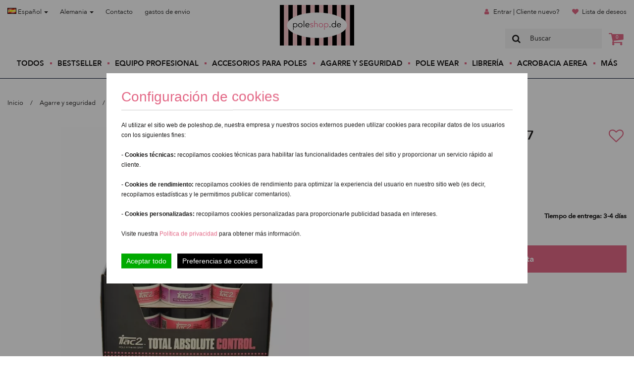

--- FILE ---
content_type: text/html; charset=UTF-8
request_url: https://poleshop.de/es/iTac2-45g-Paquete-de-27--262.html
body_size: 15059
content:
<!DOCTYPE html>
<html dir="ltr" xml:lang="es" lang="es">
<head>
<meta http-equiv="X-UA-Compatible" content="IE=edge">
<meta name="viewport" content="width=device-width, initial-scale=1">
<meta http-equiv="Content-Type" content="text/html; charset=UTF-8" />
<meta http-equiv="Content-Style-Type" content="text/css" />
<title>iTac2 45g - 27 pack - PoleShop.De - Offizieller H&auml;ndler...</title>

<meta http-equiv="content-language" content="es" /> 
<meta http-equiv="cache-control" content="no-cache" /> 

<meta name="keywords" content="Poledance, Grip, iTac2, itac" /> 
<meta name="description" content="iTac2 45g - 27 pack" /> 

<meta name="robots" content="index,follow" />
<meta name="language" content="es" />
<meta name="author" content="Franz Wegener &amp; YiLing Wong" />
<meta name="publisher" content="Wong &amp; Wegener" />
<meta name="company" content="Wong &amp; Wegener" />
<meta name="page-topic" content="Offizieller H&auml;ndler professioneller Marken f&uuml;r Poledance &amp; Aerial-Fitnessger&auml;te" />
<meta name="reply-to" content="info@poleshop.de" />
<meta name="distribution" content="global" />
<meta name="revisit-after" content="5" />
<link rel="canonical" href="https://poleshop.de/es/Agarre-y-seguridad/iTac2-45g-Paquete-de-27--262.html"/>
<link rel="shortcut icon" href="/templates/poleshop/favicon.ico" type="image/x-icon" />
<link rel="apple-touch-icon" href="/templates/poleshop/apple-touch-icon.png" />
<!--
	This OnlineStore is brought to you by XT-Commerce, Community made shopping
	XTC is a free open source e-Commerce System
	created by Mario Zanier & Guido Winger and licensed under GNU/GPL.
	Information and contribution at http://www.xt-commerce.com
-->
<meta name="generator" content="(c) by xtcModified -----|---" />
<base href="https://poleshop.de/" />
<link rel="stylesheet" href="/templates/poleshop/css/main.css" type="text/css" /><!-- Global Site Tag (gtag.js) - Google Analytics -->
<script>

  </script><script type="text/javascript"><!--

//--></script>
<script src="templates/poleshop/javascript/main.js" type="text/javascript"></script>
<!-- Facebook Pixel Code -->
<script>
function facebookPixels() {
    !function (f, b, e, v, n, t, s) {
        if (f.fbq) return;
        n = f.fbq = function () {
            n.callMethod ?
                n.callMethod.apply(n, arguments) : n.queue.push(arguments)
        };
        if (!f._fbq) f._fbq = n;
        n.push = n;
        n.loaded = !0;
        n.version = '2.0';
        n.queue = [];
        t = b.createElement(e);
        t.async = !0;
        t.src = v;
        s = b.getElementsByTagName(e)[0];
        s.parentNode.insertBefore(t, s)
    }(window,
        document, 'script', 'https://connect.facebook.net/en_US/fbevents.js');
    fbq('init', '1846670885598689'); // Insert your pixel ID here.
    fbq('track', 'PageView');
    ecommEventTracking('track', 'ViewContent', {content_type: 'product', content_ids: ['IT2-27'], content_name: 'iTac2 45g - Paquete de 27', value: 399.6,currency: 'EUR'});
}
function googleEventTracking(eventName, payload) {
    window.dataLayer = window.dataLayer || [];
    window.dataLayer.push({
        'event': eventName,
        'ecommerce': payload
    });
}
function ecommEventTracking(action, eventName, payload) {
    fbq(action, eventName, payload);
    // Push to Google
    if (!(['AddToCart', 'ViewContent'].includes(eventName))) return;

    googleEventName = (eventName == 'AddToCart')? 'add_to_cart' : 'view_item';
    googleEventTracking(googleEventName, {
        currency: payload.currency,
        value: payload.value,
        items: [
            {
                item_id: payload.content_ids[0],
                item_name: payload.content_name ?? '',
                price: payload.value,
                quantity: 1
            }
        ]
    });
}
</script>
<noscript><img height="1" width="1" style="display:none"
src="https://www.facebook.com/tr?id=1846670885598689&ev=PageView&noscript=1"
    /></noscript>
<!-- DO NOT MODIFY -->
<!-- End Facebook Pixel Code -->
<!-- Start of HubSpot Embed Code -->
<!-- <script type="text/javascript" id="hs-script-loader" async defer src="//js.hs-scripts.com/9456341.js"></script>-->
<script>
    function chatWidget() {
        var script = document.createElement('script');
        script.async = true;
        script.defer = true;
        script.setAttribute("type","text/javascript");
        script.setAttribute("id","hs-script-loader");
        script.src = '//js.hs-scripts.com/9456341.js';
        document.head.appendChild(script);
    }
</script>
<!-- End of HubSpot Embed Code --><script>
    $(document).ready(function () {
        var PopupRunner = new ProductPopups('api/latest_orders.php');
        PopupRunner.run();
    });
</script>
    <link rel="preload" href="/templates/poleshop/fonts/AvenirNext-DemiBold-03.ttf" as="font" type="font/ttf" crossorigin="anonymous">
    <link rel="preload" href="/templates/poleshop/fonts/AvenirNext-Medium-06.ttf" as="font" type="font/ttf" crossorigin="anonymous">
    <link rel="preload" href="/templates/poleshop/fonts/AvenirNext-Regular-08.ttf" as="font" type="font/ttf" crossorigin="anonymous">
</head>
<body>
<header class="">
    <nav id="header-nav">
        <div class="nav-wrapper container">
            <div class="row hidden-xs hidden-sm">
                <div class="col-sm-5">
                    <ul class="menu top left">
                        <li class="menu-item">
                            
<div class="dropdown">
<a href="#" type="button" data-toggle="dropdown">
                        <img src="lang/espanol/icon.gif" alt="Español" width="18" height="12" /> Español
                        <span class="caret"></span>
                    </a>
<ul class="dropdown-menu" role="menu">
    <li role="presentation">
                        <a href="https://poleshop.de/de/Agarre-y-seguridad/iTac2-45g-Paquete-de-27--262.html">
                            <img src="lang/german/icon.gif" alt="Deutsch" width="18" height="12" /> Deutsch</a>
                    </li><li role="presentation">
                        <a href="https://poleshop.de/en/Agarre-y-seguridad/iTac2-45g-Paquete-de-27--262.html">
                            <img src="lang/english/icon.gif" alt="English" width="18" height="12" /> English</a>
                    </li><li role="presentation">
                        <a href="https://poleshop.de/it/Agarre-y-seguridad/iTac2-45g-Paquete-de-27--262.html">
                            <img src="lang/italian/icon.gif" alt="Italiano" width="18" height="12" /> Italiano</a>
                    </li>
</ul>
</div>
                        </li>
                        <li class="menu-item">
                            
<style>
.country_li {
    padding: 0px !important;
    width: 100%;
    font-family: "Avenir Next Regular",sans-serif;
    font-size: 1.3rem;
    line-height: 1.8rem;
    color: #1a1919;
}
.country_li:hover {
    background-color: #f5f5f5;
}
.country_li button:hover {
    color: #e36886 !important;
}
.country_menu {
    height: auto;
    max-height: 200px;
    overflow-x: hidden;
}
</style>
<div class="dropdown">
<a href="#" type="button" data-toggle="dropdown">
                        Alemania
                        <span class="caret"></span>
                    </a>
<ul class="dropdown-menu country_menu" role="menu">
    <li role="presentation" class="country_li">
                        <form method="post" action="//poleshop.de/iTac2-45g-Paquete-de-27--262.html" class="inline">
  <input type="hidden" name="country_id" value="6">
  <button type="submit" name="country_id" value="6" style="text-decoration: none;color:#1a1919;font-size: 1.3rem;" class="btn btn-link">Non-EU</button>
</form></li><li role="presentation" class="country_li">
                        <form method="post" action="//poleshop.de/iTac2-45g-Paquete-de-27--262.html" class="inline">
  <input type="hidden" name="country_id" value="14">
  <button type="submit" name="country_id" value="14" style="text-decoration: none;color:#1a1919;font-size: 1.3rem;" class="btn btn-link">Austria</button>
</form></li><li role="presentation" class="country_li">
                        <form method="post" action="//poleshop.de/iTac2-45g-Paquete-de-27--262.html" class="inline">
  <input type="hidden" name="country_id" value="21">
  <button type="submit" name="country_id" value="21" style="text-decoration: none;color:#1a1919;font-size: 1.3rem;" class="btn btn-link">Bélgica</button>
</form></li><li role="presentation" class="country_li">
                        <form method="post" action="//poleshop.de/iTac2-45g-Paquete-de-27--262.html" class="inline">
  <input type="hidden" name="country_id" value="33">
  <button type="submit" name="country_id" value="33" style="text-decoration: none;color:#1a1919;font-size: 1.3rem;" class="btn btn-link">Bulgaria</button>
</form></li><li role="presentation" class="country_li">
                        <form method="post" action="//poleshop.de/iTac2-45g-Paquete-de-27--262.html" class="inline">
  <input type="hidden" name="country_id" value="55">
  <button type="submit" name="country_id" value="55" style="text-decoration: none;color:#1a1919;font-size: 1.3rem;" class="btn btn-link">Chipre</button>
</form></li><li role="presentation" class="country_li">
                        <form method="post" action="//poleshop.de/iTac2-45g-Paquete-de-27--262.html" class="inline">
  <input type="hidden" name="country_id" value="53">
  <button type="submit" name="country_id" value="53" style="text-decoration: none;color:#1a1919;font-size: 1.3rem;" class="btn btn-link">Croacia</button>
</form></li><li role="presentation" class="country_li">
                        <form method="post" action="//poleshop.de/iTac2-45g-Paquete-de-27--262.html" class="inline">
  <input type="hidden" name="country_id" value="57">
  <button type="submit" name="country_id" value="57" style="text-decoration: none;color:#1a1919;font-size: 1.3rem;" class="btn btn-link">Dinamarca</button>
</form></li><li role="presentation" class="country_li">
                        <form method="post" action="//poleshop.de/iTac2-45g-Paquete-de-27--262.html" class="inline">
  <input type="hidden" name="country_id" value="189">
  <button type="submit" name="country_id" value="189" style="text-decoration: none;color:#1a1919;font-size: 1.3rem;" class="btn btn-link">Eslovaquia (República Eslovaca)</button>
</form></li><li role="presentation" class="country_li">
                        <form method="post" action="//poleshop.de/iTac2-45g-Paquete-de-27--262.html" class="inline">
  <input type="hidden" name="country_id" value="190">
  <button type="submit" name="country_id" value="190" style="text-decoration: none;color:#1a1919;font-size: 1.3rem;" class="btn btn-link">Eslovenia</button>
</form></li><li role="presentation" class="country_li">
                        <form method="post" action="//poleshop.de/iTac2-45g-Paquete-de-27--262.html" class="inline">
  <input type="hidden" name="country_id" value="195">
  <button type="submit" name="country_id" value="195" style="text-decoration: none;color:#1a1919;font-size: 1.3rem;" class="btn btn-link">España</button>
</form></li><li role="presentation" class="country_li">
                        <form method="post" action="//poleshop.de/iTac2-45g-Paquete-de-27--262.html" class="inline">
  <input type="hidden" name="country_id" value="67">
  <button type="submit" name="country_id" value="67" style="text-decoration: none;color:#1a1919;font-size: 1.3rem;" class="btn btn-link">Estonia</button>
</form></li><li role="presentation" class="country_li">
                        <form method="post" action="//poleshop.de/iTac2-45g-Paquete-de-27--262.html" class="inline">
  <input type="hidden" name="country_id" value="72">
  <button type="submit" name="country_id" value="72" style="text-decoration: none;color:#1a1919;font-size: 1.3rem;" class="btn btn-link">Finlandia</button>
</form></li><li role="presentation" class="country_li">
                        <form method="post" action="//poleshop.de/iTac2-45g-Paquete-de-27--262.html" class="inline">
  <input type="hidden" name="country_id" value="73">
  <button type="submit" name="country_id" value="73" style="text-decoration: none;color:#1a1919;font-size: 1.3rem;" class="btn btn-link">Francia</button>
</form></li><li role="presentation" class="country_li">
                        <form method="post" action="//poleshop.de/iTac2-45g-Paquete-de-27--262.html" class="inline">
  <input type="hidden" name="country_id" value="84">
  <button type="submit" name="country_id" value="84" style="text-decoration: none;color:#1a1919;font-size: 1.3rem;" class="btn btn-link">Grecia</button>
</form></li><li role="presentation" class="country_li">
                        <form method="post" action="//poleshop.de/iTac2-45g-Paquete-de-27--262.html" class="inline">
  <input type="hidden" name="country_id" value="97">
  <button type="submit" name="country_id" value="97" style="text-decoration: none;color:#1a1919;font-size: 1.3rem;" class="btn btn-link">Hungría</button>
</form></li><li role="presentation" class="country_li">
                        <form method="post" action="//poleshop.de/iTac2-45g-Paquete-de-27--262.html" class="inline">
  <input type="hidden" name="country_id" value="103">
  <button type="submit" name="country_id" value="103" style="text-decoration: none;color:#1a1919;font-size: 1.3rem;" class="btn btn-link">Irlanda</button>
</form></li><li role="presentation" class="country_li">
                        <form method="post" action="//poleshop.de/iTac2-45g-Paquete-de-27--262.html" class="inline">
  <input type="hidden" name="country_id" value="105">
  <button type="submit" name="country_id" value="105" style="text-decoration: none;color:#1a1919;font-size: 1.3rem;" class="btn btn-link">Italia</button>
</form></li><li role="presentation" class="country_li">
                        <form method="post" action="//poleshop.de/iTac2-45g-Paquete-de-27--262.html" class="inline">
  <input type="hidden" name="country_id" value="117">
  <button type="submit" name="country_id" value="117" style="text-decoration: none;color:#1a1919;font-size: 1.3rem;" class="btn btn-link">Letonia</button>
</form></li><li role="presentation" class="country_li">
                        <form method="post" action="//poleshop.de/iTac2-45g-Paquete-de-27--262.html" class="inline">
  <input type="hidden" name="country_id" value="123">
  <button type="submit" name="country_id" value="123" style="text-decoration: none;color:#1a1919;font-size: 1.3rem;" class="btn btn-link">Lituania</button>
</form></li><li role="presentation" class="country_li">
                        <form method="post" action="//poleshop.de/iTac2-45g-Paquete-de-27--262.html" class="inline">
  <input type="hidden" name="country_id" value="124">
  <button type="submit" name="country_id" value="124" style="text-decoration: none;color:#1a1919;font-size: 1.3rem;" class="btn btn-link">Luxemburgo</button>
</form></li><li role="presentation" class="country_li">
                        <form method="post" action="//poleshop.de/iTac2-45g-Paquete-de-27--262.html" class="inline">
  <input type="hidden" name="country_id" value="132">
  <button type="submit" name="country_id" value="132" style="text-decoration: none;color:#1a1919;font-size: 1.3rem;" class="btn btn-link">Malta</button>
</form></li><li role="presentation" class="country_li">
                        <form method="post" action="//poleshop.de/iTac2-45g-Paquete-de-27--262.html" class="inline">
  <input type="hidden" name="country_id" value="150">
  <button type="submit" name="country_id" value="150" style="text-decoration: none;color:#1a1919;font-size: 1.3rem;" class="btn btn-link">Países Bajos</button>
</form></li><li role="presentation" class="country_li">
                        <form method="post" action="//poleshop.de/iTac2-45g-Paquete-de-27--262.html" class="inline">
  <input type="hidden" name="country_id" value="170">
  <button type="submit" name="country_id" value="170" style="text-decoration: none;color:#1a1919;font-size: 1.3rem;" class="btn btn-link">Polonia</button>
</form></li><li role="presentation" class="country_li">
                        <form method="post" action="//poleshop.de/iTac2-45g-Paquete-de-27--262.html" class="inline">
  <input type="hidden" name="country_id" value="171">
  <button type="submit" name="country_id" value="171" style="text-decoration: none;color:#1a1919;font-size: 1.3rem;" class="btn btn-link">Portugal</button>
</form></li><li role="presentation" class="country_li">
                        <form method="post" action="//poleshop.de/iTac2-45g-Paquete-de-27--262.html" class="inline">
  <input type="hidden" name="country_id" value="56">
  <button type="submit" name="country_id" value="56" style="text-decoration: none;color:#1a1919;font-size: 1.3rem;" class="btn btn-link">Republica checa</button>
</form></li><li role="presentation" class="country_li">
                        <form method="post" action="//poleshop.de/iTac2-45g-Paquete-de-27--262.html" class="inline">
  <input type="hidden" name="country_id" value="175">
  <button type="submit" name="country_id" value="175" style="text-decoration: none;color:#1a1919;font-size: 1.3rem;" class="btn btn-link">Rumania</button>
</form></li><li role="presentation" class="country_li">
                        <form method="post" action="//poleshop.de/iTac2-45g-Paquete-de-27--262.html" class="inline">
  <input type="hidden" name="country_id" value="203">
  <button type="submit" name="country_id" value="203" style="text-decoration: none;color:#1a1919;font-size: 1.3rem;" class="btn btn-link">Suecia</button>
</form></li>
</ul>
</div>
                        </li>
                        <li class="menu-item"><a href="https://poleshop.de/es/Contacto-_-7.html">Contacto</a></li>
                        <li class="menu-item">
                            <a rel="nofollow" target="_blank" href="https://poleshop.de/es/popup_content.php?coID=1&amp;KeepThis=true&amp;TB_iframe=true&amp;height=400&amp;width=600&amp;posy=10" title="Information" class="thickbox">gastos de envio</a>                        </li>
                    </ul>
                </div>
                <div class="col-sm-2">
                    <a class="header-brand" style="background-image: url(https://poleshop.de/templates/poleshop/images/logo-ps-de.svg);" href="https://poleshop.de/es/">
                        Poleshop.de
                    </a>
                </div>
                <div class="col-sm-5">
                    <ul class="menu top right">
                                                                        <li class="menu-item">
                            <span class="icon-user"></span>
                            <a href="https://poleshop.de/es/login.php">Entrar | Cliente nuevo?</a>
                        </li>
                                                                        <li class="menu-item">
                            <span class="icon-heart"></span>
                            <a href="https://poleshop.de/es/wishlist.php">Lista de deseos</a>
                        </li>
                    </ul>
                    <div id="header-search">
                        
<form id="quick_find" method="get" action="https://poleshop.de/filter.php">
<span class="mainsearchbox"><span class="icon-search"></span><input type="text" name="keywords" value="Buscar" style="width:160px;" maxlength="30" onfocus="if(this.value==this.defaultValue) this.value='';" onblur="if(this.value=='') this.value=this.defaultValue;" /></span>
</form>
                        <div class="header-basket">
                            <a href="https://poleshop.de/es/shopping_cart.php"><span class="icon-basket"><span class="cart-amount">0</span></span></a>
                        </div>
                    </div>
                </div>
            </div>
            <div class="row visible-xs visible-sm" id="header-mobile">
                <div class="col-xs-12">
                    <a class="header-brand-mobile" style="background-image: url(https://poleshop.de/templates/poleshop/images/logo-ps-de.svg);" href="https://poleshop.de/es/">
                        Poleshop.de
                    </a>
                    <ul class="menu top">
                        <li class="menu-item">
                            
<div class="dropdown">
<a href="#" type="button" data-toggle="dropdown">
                        <img src="lang/espanol/icon.gif" alt="Español" width="18" height="12" /> Español
                        <span class="caret"></span>
                    </a>
<ul class="dropdown-menu" role="menu">
    <li role="presentation">
                        <a href="https://poleshop.de/de/Agarre-y-seguridad/iTac2-45g-Paquete-de-27--262.html">
                            <img src="lang/german/icon.gif" alt="Deutsch" width="18" height="12" /> Deutsch</a>
                    </li><li role="presentation">
                        <a href="https://poleshop.de/en/Agarre-y-seguridad/iTac2-45g-Paquete-de-27--262.html">
                            <img src="lang/english/icon.gif" alt="English" width="18" height="12" /> English</a>
                    </li><li role="presentation">
                        <a href="https://poleshop.de/it/Agarre-y-seguridad/iTac2-45g-Paquete-de-27--262.html">
                            <img src="lang/italian/icon.gif" alt="Italiano" width="18" height="12" /> Italiano</a>
                    </li>
</ul>
</div>
                        </li>
                        <li class="menu-item">
                            
<style>
.country_li {
    padding: 0px !important;
    width: 100%;
    font-family: "Avenir Next Regular",sans-serif;
    font-size: 1.3rem;
    line-height: 1.8rem;
    color: #1a1919;
}
.country_li:hover {
    background-color: #f5f5f5;
}
.country_li button:hover {
    color: #e36886 !important;
}
.country_menu {
    height: auto;
    max-height: 200px;
    overflow-x: hidden;
}
</style>
<div class="dropdown">
<a href="#" type="button" data-toggle="dropdown">
                        Alemania
                        <span class="caret"></span>
                    </a>
<ul class="dropdown-menu country_menu" role="menu">
    <li role="presentation" class="country_li">
                        <form method="post" action="//poleshop.de/iTac2-45g-Paquete-de-27--262.html" class="inline">
  <input type="hidden" name="country_id" value="6">
  <button type="submit" name="country_id" value="6" style="text-decoration: none;color:#1a1919;font-size: 1.3rem;" class="btn btn-link">Non-EU</button>
</form></li><li role="presentation" class="country_li">
                        <form method="post" action="//poleshop.de/iTac2-45g-Paquete-de-27--262.html" class="inline">
  <input type="hidden" name="country_id" value="14">
  <button type="submit" name="country_id" value="14" style="text-decoration: none;color:#1a1919;font-size: 1.3rem;" class="btn btn-link">Austria</button>
</form></li><li role="presentation" class="country_li">
                        <form method="post" action="//poleshop.de/iTac2-45g-Paquete-de-27--262.html" class="inline">
  <input type="hidden" name="country_id" value="21">
  <button type="submit" name="country_id" value="21" style="text-decoration: none;color:#1a1919;font-size: 1.3rem;" class="btn btn-link">Bélgica</button>
</form></li><li role="presentation" class="country_li">
                        <form method="post" action="//poleshop.de/iTac2-45g-Paquete-de-27--262.html" class="inline">
  <input type="hidden" name="country_id" value="33">
  <button type="submit" name="country_id" value="33" style="text-decoration: none;color:#1a1919;font-size: 1.3rem;" class="btn btn-link">Bulgaria</button>
</form></li><li role="presentation" class="country_li">
                        <form method="post" action="//poleshop.de/iTac2-45g-Paquete-de-27--262.html" class="inline">
  <input type="hidden" name="country_id" value="55">
  <button type="submit" name="country_id" value="55" style="text-decoration: none;color:#1a1919;font-size: 1.3rem;" class="btn btn-link">Chipre</button>
</form></li><li role="presentation" class="country_li">
                        <form method="post" action="//poleshop.de/iTac2-45g-Paquete-de-27--262.html" class="inline">
  <input type="hidden" name="country_id" value="53">
  <button type="submit" name="country_id" value="53" style="text-decoration: none;color:#1a1919;font-size: 1.3rem;" class="btn btn-link">Croacia</button>
</form></li><li role="presentation" class="country_li">
                        <form method="post" action="//poleshop.de/iTac2-45g-Paquete-de-27--262.html" class="inline">
  <input type="hidden" name="country_id" value="57">
  <button type="submit" name="country_id" value="57" style="text-decoration: none;color:#1a1919;font-size: 1.3rem;" class="btn btn-link">Dinamarca</button>
</form></li><li role="presentation" class="country_li">
                        <form method="post" action="//poleshop.de/iTac2-45g-Paquete-de-27--262.html" class="inline">
  <input type="hidden" name="country_id" value="189">
  <button type="submit" name="country_id" value="189" style="text-decoration: none;color:#1a1919;font-size: 1.3rem;" class="btn btn-link">Eslovaquia (República Eslovaca)</button>
</form></li><li role="presentation" class="country_li">
                        <form method="post" action="//poleshop.de/iTac2-45g-Paquete-de-27--262.html" class="inline">
  <input type="hidden" name="country_id" value="190">
  <button type="submit" name="country_id" value="190" style="text-decoration: none;color:#1a1919;font-size: 1.3rem;" class="btn btn-link">Eslovenia</button>
</form></li><li role="presentation" class="country_li">
                        <form method="post" action="//poleshop.de/iTac2-45g-Paquete-de-27--262.html" class="inline">
  <input type="hidden" name="country_id" value="195">
  <button type="submit" name="country_id" value="195" style="text-decoration: none;color:#1a1919;font-size: 1.3rem;" class="btn btn-link">España</button>
</form></li><li role="presentation" class="country_li">
                        <form method="post" action="//poleshop.de/iTac2-45g-Paquete-de-27--262.html" class="inline">
  <input type="hidden" name="country_id" value="67">
  <button type="submit" name="country_id" value="67" style="text-decoration: none;color:#1a1919;font-size: 1.3rem;" class="btn btn-link">Estonia</button>
</form></li><li role="presentation" class="country_li">
                        <form method="post" action="//poleshop.de/iTac2-45g-Paquete-de-27--262.html" class="inline">
  <input type="hidden" name="country_id" value="72">
  <button type="submit" name="country_id" value="72" style="text-decoration: none;color:#1a1919;font-size: 1.3rem;" class="btn btn-link">Finlandia</button>
</form></li><li role="presentation" class="country_li">
                        <form method="post" action="//poleshop.de/iTac2-45g-Paquete-de-27--262.html" class="inline">
  <input type="hidden" name="country_id" value="73">
  <button type="submit" name="country_id" value="73" style="text-decoration: none;color:#1a1919;font-size: 1.3rem;" class="btn btn-link">Francia</button>
</form></li><li role="presentation" class="country_li">
                        <form method="post" action="//poleshop.de/iTac2-45g-Paquete-de-27--262.html" class="inline">
  <input type="hidden" name="country_id" value="84">
  <button type="submit" name="country_id" value="84" style="text-decoration: none;color:#1a1919;font-size: 1.3rem;" class="btn btn-link">Grecia</button>
</form></li><li role="presentation" class="country_li">
                        <form method="post" action="//poleshop.de/iTac2-45g-Paquete-de-27--262.html" class="inline">
  <input type="hidden" name="country_id" value="97">
  <button type="submit" name="country_id" value="97" style="text-decoration: none;color:#1a1919;font-size: 1.3rem;" class="btn btn-link">Hungría</button>
</form></li><li role="presentation" class="country_li">
                        <form method="post" action="//poleshop.de/iTac2-45g-Paquete-de-27--262.html" class="inline">
  <input type="hidden" name="country_id" value="103">
  <button type="submit" name="country_id" value="103" style="text-decoration: none;color:#1a1919;font-size: 1.3rem;" class="btn btn-link">Irlanda</button>
</form></li><li role="presentation" class="country_li">
                        <form method="post" action="//poleshop.de/iTac2-45g-Paquete-de-27--262.html" class="inline">
  <input type="hidden" name="country_id" value="105">
  <button type="submit" name="country_id" value="105" style="text-decoration: none;color:#1a1919;font-size: 1.3rem;" class="btn btn-link">Italia</button>
</form></li><li role="presentation" class="country_li">
                        <form method="post" action="//poleshop.de/iTac2-45g-Paquete-de-27--262.html" class="inline">
  <input type="hidden" name="country_id" value="117">
  <button type="submit" name="country_id" value="117" style="text-decoration: none;color:#1a1919;font-size: 1.3rem;" class="btn btn-link">Letonia</button>
</form></li><li role="presentation" class="country_li">
                        <form method="post" action="//poleshop.de/iTac2-45g-Paquete-de-27--262.html" class="inline">
  <input type="hidden" name="country_id" value="123">
  <button type="submit" name="country_id" value="123" style="text-decoration: none;color:#1a1919;font-size: 1.3rem;" class="btn btn-link">Lituania</button>
</form></li><li role="presentation" class="country_li">
                        <form method="post" action="//poleshop.de/iTac2-45g-Paquete-de-27--262.html" class="inline">
  <input type="hidden" name="country_id" value="124">
  <button type="submit" name="country_id" value="124" style="text-decoration: none;color:#1a1919;font-size: 1.3rem;" class="btn btn-link">Luxemburgo</button>
</form></li><li role="presentation" class="country_li">
                        <form method="post" action="//poleshop.de/iTac2-45g-Paquete-de-27--262.html" class="inline">
  <input type="hidden" name="country_id" value="132">
  <button type="submit" name="country_id" value="132" style="text-decoration: none;color:#1a1919;font-size: 1.3rem;" class="btn btn-link">Malta</button>
</form></li><li role="presentation" class="country_li">
                        <form method="post" action="//poleshop.de/iTac2-45g-Paquete-de-27--262.html" class="inline">
  <input type="hidden" name="country_id" value="150">
  <button type="submit" name="country_id" value="150" style="text-decoration: none;color:#1a1919;font-size: 1.3rem;" class="btn btn-link">Países Bajos</button>
</form></li><li role="presentation" class="country_li">
                        <form method="post" action="//poleshop.de/iTac2-45g-Paquete-de-27--262.html" class="inline">
  <input type="hidden" name="country_id" value="170">
  <button type="submit" name="country_id" value="170" style="text-decoration: none;color:#1a1919;font-size: 1.3rem;" class="btn btn-link">Polonia</button>
</form></li><li role="presentation" class="country_li">
                        <form method="post" action="//poleshop.de/iTac2-45g-Paquete-de-27--262.html" class="inline">
  <input type="hidden" name="country_id" value="171">
  <button type="submit" name="country_id" value="171" style="text-decoration: none;color:#1a1919;font-size: 1.3rem;" class="btn btn-link">Portugal</button>
</form></li><li role="presentation" class="country_li">
                        <form method="post" action="//poleshop.de/iTac2-45g-Paquete-de-27--262.html" class="inline">
  <input type="hidden" name="country_id" value="56">
  <button type="submit" name="country_id" value="56" style="text-decoration: none;color:#1a1919;font-size: 1.3rem;" class="btn btn-link">Republica checa</button>
</form></li><li role="presentation" class="country_li">
                        <form method="post" action="//poleshop.de/iTac2-45g-Paquete-de-27--262.html" class="inline">
  <input type="hidden" name="country_id" value="175">
  <button type="submit" name="country_id" value="175" style="text-decoration: none;color:#1a1919;font-size: 1.3rem;" class="btn btn-link">Rumania</button>
</form></li><li role="presentation" class="country_li">
                        <form method="post" action="//poleshop.de/iTac2-45g-Paquete-de-27--262.html" class="inline">
  <input type="hidden" name="country_id" value="203">
  <button type="submit" name="country_id" value="203" style="text-decoration: none;color:#1a1919;font-size: 1.3rem;" class="btn btn-link">Suecia</button>
</form></li>
</ul>
</div>
                        </li>

                    </ul>
                </div>
            </div>
            <div class="row">
                <div class="col-xs-12">
                    <div id="main-nav">
                        <div class="menu-spacer"></div>
                        <div class="header-secondary-mobile">
                            <span class="line-secondary"></span>
                            <div class="row">
                                <div class="col-xs-5">
                                    <ul class="menu top left">
                                        <li class="menu-item"><a href="https://poleshop.de/es/Contacto-_-7.html">Contacto</a></li>
                                        <li class="menu-item">
                                            <a rel="nofollow" target="_blank" href="https://poleshop.de/es/popup_content.php?coID=1&amp;KeepThis=true&amp;TB_iframe=true&amp;height=400&amp;width=600&amp;posy=10" title="Information" class="thickbox">gastos de envio</a>                                        </li>
                                    </ul>
                                </div>
                                <div class="col-xs-7">
                                    <ul class="menu top right">
                                                                                                                        <li class="menu-item">
                                            <span class="icon-user"></span>
                                            <a href="https://poleshop.de/es/login.php">Entrar | Cliente nuevo?</a>
                                        </li>
                                                                                                                        <li class="menu-item">
                                            <span class="icon-heart"></span>
                                            <a href="https://poleshop.de/es/wishlist.php">Lista de deseos</a>
                                        </li>
                                    </ul>
                                </div>
                            </div>
                            <span class="line-secondary"></span>
                        </div>
                        <ul class="menu">
                            <li class="menu-item"><a href="https://poleshop.de/es/filter.php">Todos</a></li>
                                                            <li class="menu-item"><a href="https://poleshop.de/es/Bestseller---25.html">Bestseller</a></li>
                                                            <li class="menu-item"><a href="https://poleshop.de/es/Equipo-profesional---1.html">Equipo profesional</a></li>
                                                            <li class="menu-item"><a href="https://poleshop.de/es/Accesorios-para-poles---2.html">Accesorios para poles</a></li>
                                                            <li class="menu-item"><a href="https://poleshop.de//es/page.php?page=CategoryTeaser&amp;cId=24">Agarre y seguridad</a></li>
                                                            <li class="menu-item"><a href="https://poleshop.de//es/page.php?page=CategoryTeaser&amp;cId=3">Pole Wear</a></li>
                                                            <li class="menu-item"><a href="https://poleshop.de/es/Libreria---19.html">Librería</a></li>
                                                            <li class="menu-item"><a href="https://poleshop.de/es/Acrobacia-Aerea---26.html">Acrobacia Aerea</a></li>
                                                        <li class="menu-item menu-item-sub-menu">
                                <a href="#">Más</a>
                                <ul class="sub-menu">
                                    <li class="menu-item"><a href="https://poleshop.de/es/Contacto-_-7.html?product=Contacto">Contacto</a></li><li class="menu-item"><a href="https://poleshop.de/es/Curso-online-de-poledance-_-23.html?product=Curso online de poledance">Curso online de poledance</a></li><li class="menu-item"><a href="https://poleshop.de/es/La-seguridad-durante-el-Pole-Dance-_-21.html?product=La seguridad durante el Pole Dance">La seguridad durante el Pole Dance</a></li><li class="menu-item"><a href="https://poleshop.de/es/Buscador-de-Pole-_-12.html?product=Buscador de Pole">Buscador de Pole</a></li><li class="menu-item"><a href="https://poleshop.de/es/FAQ-Preguntas-mas-frecuentes-_-10.html?product=FAQ - Preguntas más frecuentes">FAQ - Preguntas más frecuentes</a></li><li class="menu-item"><a href="https://poleshop.de/es/Auspicios-Eventos-y-Shows-_-18.html?product=Auspicios, Eventos y Shows">Auspicios, Eventos y Shows</a></li><li class="menu-item"><a href="https://poleshop.de/es/Galeria-Mika-_-20.html?product=Galería Mika">Galería Mika</a></li>
                                </ul>
                            </li>
                        </ul>
                        <div class="button-nav">
                            <span></span>
                            <span></span>
                            <span></span>
                        </div>
                        <div id="header-search-mobile">
                            <div class="header-search-mobile-box">
                                
<form id="quick_find" method="get" action="https://poleshop.de/filter.php">
<span class="mainsearchbox"><span class="icon-search"></span><input type="text" name="keywords" value="Buscar" style="width:160px;" maxlength="30" onfocus="if(this.value==this.defaultValue) this.value='';" onblur="if(this.value=='') this.value=this.defaultValue;" /></span>
</form>
                                <div class="close-header-search-mobile-box">
                                    <span></span>
                                    <span></span>
                                </div>
                            </div>
                            <div class="toggle-header-search-mobile-box">
                                <span class="icon-search"></span>
                            </div>
                            <div class="header-basket">
                                <a href="https://poleshop.de/es/shopping_cart.php"><span class="icon-basket"><span class="cart-amount">0</span></span></a>
                            </div>
                        </div>
                    </div>
                </div>
            </div>
        </div>
    </nav>
</header>

<section class="page-content">
    
    

<div class="container">
	<div class="row">
		<div class="col-xs-12">
			<div class="breadcrumb">
				<ul>
					<li><a href="/">Inicio</a></li>
					<li><a href="https://poleshop.de//es/page.php?page=CategoryTeaser&amp;cId=24">Agarre y seguridad</a></li>
					<li><span>iTac2 45g - Paquete de 27</span></li>
				</ul>
			</div>
		</div>
	</div>
</div>
<div class="container single-product">
	<div class="row" data-productid="262">
		<div class="col-md-7">
			<div class="product-images-slider">
				<div class="owl-carousel owl-big-image">
															<div class="big-img-box"><img src="images/product_images/popup_images/262_0_itac2-45g-27-pack.jpg" data-img="images/product_images/popup_images/262_0_itac2-45g-27-pack.jpg" alt="iTac2 45g - Paquete de 27"></div>
																				<!-- More Pictures -->
										<div class="big-img-box">
						<img src="images/product_images/popup_images/262_1.jpg" data-img="images/product_images/popup_images/262_1.jpg" alt="iTac2 45g - Paquete de 27">
					</div>
										<div class="big-img-box">
						<img src="images/product_images/popup_images/262_2_itac2-45g-regular.jpg" data-img="images/product_images/popup_images/262_2_itac2-45g-regular.jpg" alt="iTac2 45g - Paquete de 27">
					</div>
														</div>
				<div class="owl-carousel owl-small-images">
															<div class="small-img-box"><img src="images/product_images/popup_images/262_0_itac2-45g-27-pack.jpg" data-img="images/product_images/popup_images/262_0_itac2-45g-27-pack.jpg" alt="iTac2 45g - Paquete de 27"></div>
																				<!-- More Pictures -->
										<div class="small-img-box">
						<img src="images/product_images/popup_images/262_1.jpg" data-img="images/product_images/popup_images/262_1.jpg" alt="iTac2 45g - Paquete de 27">
					</div>
										<div class="small-img-box">
						<img src="images/product_images/popup_images/262_2_itac2-45g-regular.jpg" data-img="images/product_images/popup_images/262_2_itac2-45g-regular.jpg" alt="iTac2 45g - Paquete de 27">
					</div>
														</div>
			</div>
		</div>
		<div class="col-md-5">
			<h1>iTac2 45g - Paquete de 27 <div class="favorite icon-heart icon-heart-empty" data-favorite-productid="262"></div></h1>
						<p class="model">Art&iacute;culo n&uacute;mero:: IT2-27</p>
						<p class="price product_price"><span class="productOldPrice"><del> 540,00 EUR</del></span><br /><span class="discountedPrice"> 399,60 EUR</span><br /><small>Ahorras <span class="discountRate">26</span> % / 140,40 EUR</small></p>
			<div class="tax-shipping">
				<p class="tax-shipping-info">incl. 19 % I.V.A. exkl. <a rel="nofollow" target="_blank" href="https://poleshop.de/es/popup_content.php?coID=1&amp;KeepThis=true&amp;TB_iframe=true&amp;height=400&amp;width=600" title="Information" class="thickbox">gastos de envio</a></p>
				<p class="shipping-time">Tiempo de entrega: 3-4 días</p>				<div class="both"></div>
			</div>
			<form id="cart_quantity" action="https://poleshop.de/es/product_info.php?products_id=262&amp;language=es&amp;action=add_product" method="post">
						<div class="options"><div class="product_options">
</div>
<div id="combiMessage" class="importantMessage"></div></div>			<div class="add-to-cart">
				<input type="hidden" name="products_qty" value="1" id="products_qty">
				<input type="hidden" name="products_id" value="262">
				<input class="btn btn-primary" type="submit" value=" A&ntilde;adir a la cesta " onclick="ecommEventTracking('track', 'AddToCart', {content_type: 'product', content_ids: ['IT2-27'], content_name: 'iTac2 45g - Paquete de 27', value: 399.6,currency: 'EUR'});" />
			</div>
			</form>
		</div>
	</div>
	<div class="row">
		<div class="col-md-7 social-media-share">
			<div id="fb-root"></div>
<script async defer crossorigin="anonymous" src="https://connect.facebook.net/de_DE/sdk.js#xfbml=1&version=v7.0"
        nonce="xT3Qz3x0"></script>
<script type="text/javascript">
    $(document).ready(function () {

        let d = document;

        let meta = [
            ['og:url', 'https://poleshop.de/iTac2-45g-Paquete-de-27--262.html'],
            ['og:type', 'website'],
            ['og:title', 'iTac2 45g - Paquete de 27'],
            ['og:description', 'iTac2 45g - 27 pack'],
            ['og:image', 'https://poleshop.de/images/product_images/thumbnail_images/262_0_itac2-45g-27-pack.jpg']
        ];

        let head = document.getElementsByTagName('head')[0];
        for (let i = 0; i < meta.length; i++) {
            let data = meta[i];
            let e = d.createElement('meta');
            e.setAttribute('property', data[0]);
            e.setAttribute('content', data[1]);
            head.append(e);
        }
    });
</script>
<div class="fb-share-button" data-href="https://poleshop.de/iTac2-45g-Paquete-de-27--262.html" data-layout="button" data-size="large">
    <a target="_blank" href="https://www.facebook.com/sharer/sharer.php?u=https%3A%2F%2Fpoleshop.de%2FiTac2-45g-Paquete-de-27--262.html" class="fb-xfbml-parse-ignore">Teilen</a>
</div><a href="https://api.whatsapp.com/send?text=iTac2+45g+-+Paquete+de+27%3A+https%3A%2F%2Fpoleshop.de%2FiTac2-45g-Paquete-de-27--262.html" data-action="share/whatsapp/share" data-page="https://poleshop.de/iTac2-45g-Paquete-de-27--262.html" data-media="Whatsapp"><span class="icon-whatsapp"></span></a>
		</div>
		<div class="col-md-5">
			<div id="out-of-stock-email-alert">
				<form action="#">
    <h3>Recibe una notificación cuando el producto esté disponible</h3>
    <input id="inStockAlertEmail" type="email" name="email" placeholder="my.notification@gmail.com"/>
    <div style="margin: 0 auto; width: 290px">
        <div id="google-recaptcha"></div>
    </div>
    <button class="btn btn-primary" id="addInStockAlert" type="submit">Activar notificaci&oacute;n de correo electr&oacute;nico</button>
</form>
<script type="text/javascript">
    $('#addInStockAlert').click(function(e) {
        e.preventDefault();
        var recaptchaContainer = document.getElementById('google-recaptcha');

        if (!recaptchaContainer.classList.contains('loaded')) {
            var script = document.createElement('script');
            script.src = 'https://www.google.com/recaptcha/api.js';
            script.onload = function() {
                if (typeof window.grecaptcha !== 'undefined' && typeof window.grecaptcha.render === 'function') {
                    grecaptcha.render('google-recaptcha', {
                        'sitekey' : '6LdWdkQUAAAAAKsM7cRSiMshQA0tnvj6pCdQkyfD',
                        'callback' : function() {
                            document.getElementById('addInStockAlert').click();
                        }
                    });
                    recaptchaContainer.style.display = 'block';
                    recaptchaContainer.classList.add('loaded');
                    $('#addInStockAlert').hide();
                } else {
                    // If grecaptcha is still not defined, retry after a short delay
                    setTimeout(function() {
                        document.getElementById('addInStockAlert').click();
                    }, 1000);
                }
            }
            document.head.appendChild(script);
        } else {
            let postData = {
                "product": null,
                "combination": {},
                "email": $('#inStockAlertEmail').val(),
                "g-recaptcha-response" : grecaptcha.getResponse(),
                "language_id": 5
            };
            $selects = $('#cart_quantity select');
            let lastSelectedOptions = window.lastSelectedOptions;
            for (let i=0;i<$selects.length;i++) {
                let select = $selects[i];
                let optionId = parseInt(select.getAttribute('name').substr(3, select.name.length-4));
                let selectedOption = select.options[select.selectedIndex];
                if (selectedOption.getAttribute('value') === 'none')  {
                    postData.combination[optionId] = lastSelectedOptions[optionId];
                    continue;
                }
                postData.combination[optionId] = parseInt(selectedOption.getAttribute('value'));
            }
            postData.product = parseInt(document.getElementsByName('products_id')[0].value);

            $.post('admin/email_alerts/in_stock_email.php', JSON.stringify(postData), function(data) {
                alert('Alert has been saved.');
            }, 'json');
        }
    })
</script>
			</div>
		</div>
	</div>
	<div class="row">
		<div class="col-xs-12">
			<div class="product-tabs">
				<div class="product-tab-header">
					<a href="#tab_description" class="active">Detalles</a>					<a href="#tab_also_purchased">Consejos</a>					<a href="#tab_reviews">Reseña</a>				</div>
				<div class="product-tab-content">
					<div id="tab_description"><p>El set contiene: 13x Regular + 14x Extra</p>
<p>Pole Dance Grip iTac2 es una crema de cera que reduce la fricci&oacute;n de las manos en&nbsp; la barra. Reduce el resbalamiento y mejora la estabilidad y seguridad del bailar&iacute;n en&nbsp; la barra.&nbsp; La iTac2 est&aacute; hecha a base de cera de abeja org&aacute;nica natural, por eso su extraordinaria afinidad con la piel; no deja manchas en la piel. iTac2 es una crema de efecto prolongado, repelente del agua y es muy &uacute;til para manos sudorosas.</p>
<p>Est&aacute; disponible en 2 diferentes niveles de potencia. La mejor opci&oacute;n para usted depende de qu&eacute; sudorosas son sus manos y de qu&eacute; quiere hacer en la barra.</p>
<p>Regular&nbsp; -&nbsp; Medium grip/ Mover, girar &amp; deslizar / Escalar y sujetarse del poste con seguridad</p>
<p>Extra Strong&nbsp; -&nbsp; Maximum grip / Bueno para ejercer nuevos trucos y movimientos / Lo mejor para manos muy sudorosas.</p>
<p><img alt="" src="/images/iTac2_extra_45.jpg" width="211" height="141" /><img alt="" src="/images/product_images/original_images/10_0_iTac2_reg_45.jpg" width="200" height="141" /></p></div>					<div id="tab_also_purchased">
<h4>Clientes que han comprado este art&iacute;culo, han comprado adem&aacute;s:</h4>
<div class="row flex-row">
        <div class="col-xs-6 col-md-6 col-lg-3">
    <div class="productsmall ">
    <a href="https://poleshop.de/es/Equipo-profesional/X-Stage-Lite-NST04LT--4.html" alt="X-Stage Lite NST04LT" data-productid="4"
       title="X-Stage Lite NST04LT">
                <div class="product-image-container">
            <div class="owl-carousel owl-product">
                                <div class="owl-item-img"><img class="item owl-lazy" data-src="images/product_images/list_images/4_0_NST04LT-45PDBLK.jpg" alt=""></div>
                                <div class="owl-item-img"><img class="item owl-lazy" data-src="images/product_images/list_images/4_1_NST04LT-45CR-xpole-xstage-lite.jpg" alt=""></div>
                                <div class="owl-item-img"><img class="item owl-lazy" data-src="images/product_images/list_images/4_2_New-xstage-lite-base-nst04lt.jpg" alt=""></div>
                                <div class="owl-item-img"><img class="item owl-lazy" data-src="images/product_images/list_images/4_3_XStage-bags-with-updated-logo.jpg" alt=""></div>
                                <div class="owl-item-img"><img class="item owl-lazy" data-src="images/product_images/list_images/4_4_nst04lt-Side-Carry-Handle.jpg" alt=""></div>
                                <div class="owl-item-img"><img class="item owl-lazy" data-src="images/product_images/list_images/4_5_Main-Stage-bag-xstagelite-frame-bag.jpg" alt=""></div>
                                <div class="owl-item-img"><img class="item owl-lazy" data-src="images/product_images/list_images/4_6_Main-Frame-Unit-xstagelite.jpg" alt=""></div>
                                <div class="owl-item-img"><img class="item owl-lazy" data-src="images/product_images/list_images/4_7_NST04LT-Dimensions.png" alt=""></div>
                                <div class="owl-item-img"><img class="item owl-lazy" data-src="images/product_images/list_images/4_8_xstage-lite-model.jpg" alt=""></div>
                            </div>
            <div data-productid="4" class="popup-add-to-cart icon-cart-plus"></div>
            <div data-favorite-productid="4" class="favorite icon-heart icon-heart-empty"></div>
        </div>
                <div class="product-info">
            <h3>X-Stage Lite NST04LT</h3>
            <p class="price"> desde   1.100,00 EUR</p>
        </div>

    </a>
    <p class="tax-shipping-info">
        incl. 19 % I.V.A.
         exkl. <a rel="nofollow" target="_blank" href="https://poleshop.de/es/popup_content.php?coID=1&amp;KeepThis=true&amp;TB_iframe=true&amp;height=400&amp;width=600" title="Information" class="thickbox">gastos de envio</a>
    </p>
</div>    </div>
        <div class="col-xs-6 col-md-6 col-lg-3">
    <div class="productsmall ">
    <a href="https://poleshop.de/es/Pole-Wear/Ultra-Grip-Superhero-Leopard-V-String-Leggings--398.html" alt="Ultra Grip Superhero Leopard V-String Leggings" data-productid="398"
       title="Ultra Grip Superhero Leopard V-String Leggings">
                <div class="product-image-container">
            <div class="owl-carousel owl-product">
                                <div class="owl-item-img"><img class="item owl-lazy" data-src="images/product_images/list_images/398_0_LEGGINGS-UTRA-GRIP-LEOPARD-pole.jpg" alt=""></div>
                                <div class="owl-item-img"><img class="item owl-lazy" data-src="images/product_images/list_images/398_1_ultra-grip-leggings-red-set.png" alt=""></div>
                                <div class="owl-item-img"><img class="item owl-lazy" data-src="images/product_images/list_images/398_2_ultra-grip-leggings-black-paradise-chick.png" alt=""></div>
                                <div class="owl-item-img"><img class="item owl-lazy" data-src="images/product_images/list_images/398_3_LEGGINGS-UTRA-GRIP-LEOPARD-paradisechick.jpg" alt=""></div>
                                <div class="owl-item-img"><img class="item owl-lazy" data-src="images/product_images/list_images/398_4_ultra-grip-leggings-red-paradisechick.jpg" alt=""></div>
                                <div class="owl-item-img"><img class="item owl-lazy" data-src="images/product_images/list_images/398_5_ultra-grip-leggings-beige.jpg" alt=""></div>
                                <div class="owl-item-img"><img class="item owl-lazy" data-src="images/product_images/list_images/398_6_ultra-grip-leggings-nude.jpg" alt=""></div>
                                <div class="owl-item-img"><img class="item owl-lazy" data-src="images/product_images/list_images/398_7_ultra-grip-red-set-paradisechick.png" alt=""></div>
                            </div>
            <div data-productid="398" class="popup-add-to-cart icon-cart-plus"></div>
            <div data-favorite-productid="398" class="favorite icon-heart icon-heart-empty"></div>
        </div>
                <div class="product-info">
            <h3>Ultra Grip Superhero Leopard V-String Leggings</h3>
            <p class="price"> 79,00 EUR</p>
        </div>

    </a>
    <p class="tax-shipping-info">
        incl. 19 % I.V.A.
         exkl. <a rel="nofollow" target="_blank" href="https://poleshop.de/es/popup_content.php?coID=1&amp;KeepThis=true&amp;TB_iframe=true&amp;height=400&amp;width=600" title="Information" class="thickbox">gastos de envio</a>
    </p>
</div>    </div>
        <div class="col-xs-6 col-md-6 col-lg-3">
    <div class="productsmall ">
    <a href="https://poleshop.de/es/Agarre-y-seguridad/Girlie-Grip-60ml--284.html" alt="Girlie Grip 60ml" data-productid="284"
       title="Girlie Grip 60ml">
                <div class="product-image-container">
            <div class="owl-carousel owl-product">
                                <div class="owl-item-img"><img class="item owl-lazy" data-src="images/product_images/list_images/284_0_girlie-grip-premium.jpg" alt=""></div>
                                <div class="owl-item-img"><img class="item owl-lazy" data-src="images/product_images/list_images/284_1_girlie-grip-double.jpg" alt=""></div>
                            </div>
            <div data-productid="284" class="popup-add-to-cart icon-cart-plus"></div>
            <div data-favorite-productid="284" class="favorite icon-heart icon-heart-empty"></div>
        </div>
                <div class="product-info">
            <h3>Girlie Grip 60ml</h3>
            <p class="price"> 20,00 EUR</p>
        </div>

    </a>
    <p class="tax-shipping-info">
        incl. 19 % I.V.A.
         exkl. <a rel="nofollow" target="_blank" href="https://poleshop.de/es/popup_content.php?coID=1&amp;KeepThis=true&amp;TB_iframe=true&amp;height=400&amp;width=600" title="Information" class="thickbox">gastos de envio</a>
    </p>
</div>    </div>
        <div class="col-xs-6 col-md-6 col-lg-3">
    <div class="productsmall ">
    <a href="https://poleshop.de/es/Accesorios-para-poles/Extensioen-de-Barra-para-X-Pole--7.html" alt="Extensión de Barra para X-Pole" data-productid="7"
       title="Extensión de Barra para X-Pole">
                <div class="product-image-container">
            <div class="owl-carousel owl-product">
                                <div class="owl-item-img"><img class="item owl-lazy" data-src="images/product_images/list_images/7_0_xpole-Extension-Stangenverlaengerung_X-Pole.jpg" alt=""></div>
                                <div class="owl-item-img"><img class="item owl-lazy" data-src="images/product_images/list_images/7_1_xpole_materials.jpg" alt=""></div>
                                <div class="owl-item-img"><img class="item owl-lazy" data-src="images/product_images/list_images/7_2_black-powder-coated-Xpert-X-pole-extensions.jpg" alt=""></div>
                                <div class="owl-item-img"><img class="item owl-lazy" data-src="images/product_images/list_images/7_3_pink-powder-coated-Xpert-X-pole-extensions.jpg" alt=""></div>
                            </div>
            <div data-productid="7" class="popup-add-to-cart icon-cart-plus"></div>
            <div data-favorite-productid="7" class="favorite icon-heart icon-heart-empty"></div>
        </div>
                <div class="product-info">
            <h3>Extensión de Barra para X-Pole</h3>
            <p class="price"> desde   29,00 EUR</p>
        </div>

    </a>
    <p class="tax-shipping-info">
        incl. 19 % I.V.A.
         exkl. <a rel="nofollow" target="_blank" href="https://poleshop.de/es/popup_content.php?coID=1&amp;KeepThis=true&amp;TB_iframe=true&amp;height=400&amp;width=600" title="Information" class="thickbox">gastos de envio</a>
    </p>
</div>    </div>
        <div class="col-xs-6 col-md-6 col-lg-3">
    <div class="productsmall ">
    <a href="https://poleshop.de/es/Agarre-y-seguridad/Lupit-Pole-Mat-Standard-150cm--276.html" alt="Lupit Pole Mat Standard 150cm" data-productid="276"
       title="Lupit Pole Mat Standard 150cm">
                <div class="product-image-container">
            <div class="owl-carousel owl-product">
                                <div class="owl-item-img"><img class="item owl-lazy" data-src="images/product_images/list_images/276_0_lupit_crashmat_black.jpg" alt=""></div>
                                <div class="owl-item-img"><img class="item owl-lazy" data-src="images/product_images/list_images/276_1_lupit-pole-crash-mat-standard-pink.jpeg" alt=""></div>
                                <div class="owl-item-img"><img class="item owl-lazy" data-src="images/product_images/list_images/276_2_lupit-mat-standard-pink.jpg" alt=""></div>
                                <div class="owl-item-img"><img class="item owl-lazy" data-src="images/product_images/list_images/276_3_lupit_crashmat_pink.jpg" alt=""></div>
                                <div class="owl-item-img"><img class="item owl-lazy" data-src="images/product_images/list_images/276_4_F_IMG_5733.jpg" alt=""></div>
                                <div class="owl-item-img"><img class="item owl-lazy" data-src="images/product_images/list_images/276_5_crash-matlupit-pole.jpeg" alt=""></div>
                                <div class="owl-item-img"><img class="item owl-lazy" data-src="images/product_images/list_images/276_6_crash-mat-lupit-pole.jpeg" alt=""></div>
                                <div class="owl-item-img"><img class="item owl-lazy" data-src="images/product_images/list_images/276_7_lupit-pole-mat-standard-white.jpeg" alt=""></div>
                                <div class="owl-item-img"><img class="item owl-lazy" data-src="images/product_images/list_images/276_8_Lupit-pole-stage-mat-white-foldable.jpg" alt=""></div>
                            </div>
            <div data-productid="276" class="popup-add-to-cart icon-cart-plus"></div>
            <div data-favorite-productid="276" class="favorite icon-heart icon-heart-empty"></div>
        </div>
                <div class="product-info">
            <h3>Lupit Pole Mat Standard 150cm</h3>
            <p class="price"><span class="productOldPrice"><del> 265,00 EUR</del></span><br /><span class="discountedPrice"> desde   238,50 EUR</span><br /><small>Ahorras <span class="discountRate">10</span> % / 26,50 EUR</small></p>
        </div>

    </a>
    <p class="tax-shipping-info">
        incl. 19 % I.V.A.
         exkl. <a rel="nofollow" target="_blank" href="https://poleshop.de/es/popup_content.php?coID=1&amp;KeepThis=true&amp;TB_iframe=true&amp;height=400&amp;width=600" title="Information" class="thickbox">gastos de envio</a>
    </p>
</div>    </div>
        <div class="col-xs-6 col-md-6 col-lg-3">
    <div class="productsmall ">
    <a href="https://poleshop.de/es/Agarre-y-seguridad/Better-Grip-59ml--293.html" alt="Better Grip 59ml" data-productid="293"
       title="Better Grip 59ml">
                <div class="product-image-container">
            <div class="owl-carousel owl-product">
                                <div class="owl-item-img"><img class="item owl-lazy" data-src="images/product_images/list_images/293_0_better-grip-59ml.jpg" alt=""></div>
                                <div class="owl-item-img"><img class="item owl-lazy" data-src="images/product_images/list_images/293_1_Better_Grip_2.png" alt=""></div>
                                <div class="owl-item-img"><img class="item owl-lazy" data-src="images/product_images/list_images/293_2_bettergrip-2.jpg" alt=""></div>
                                <div class="owl-item-img"><img class="item owl-lazy" data-src="images/product_images/list_images/293_3_bettergrip.jpg" alt=""></div>
                                <div class="owl-item-img"><img class="item owl-lazy" data-src="images/product_images/list_images/293_4_better-grip-3.jpg" alt=""></div>
                            </div>
            <div data-productid="293" class="popup-add-to-cart icon-cart-plus"></div>
            <div data-favorite-productid="293" class="favorite icon-heart icon-heart-empty"></div>
        </div>
                <div class="product-info">
            <h3>Better Grip 59ml</h3>
            <p class="price"> desde   18,90 EUR</p>
        </div>

    </a>
    <p class="tax-shipping-info">
        incl. 19 % I.V.A.
         exkl. <a rel="nofollow" target="_blank" href="https://poleshop.de/es/popup_content.php?coID=1&amp;KeepThis=true&amp;TB_iframe=true&amp;height=400&amp;width=600" title="Information" class="thickbox">gastos de envio</a>
    </p>
</div>    </div>
    </div>
</div>					<div id="tab_reviews">


<div class="row">
    <div class="col-lg-7">
                <div class="no-reviews">No existen valoraciones hasta el momento.</div>
            </div>
    <div class="col-lg-5">
                        <form class="review-form" id="secondary_login" method="post" action="https://poleshop.de/es/login.php?action=process&amp;rpid=262">
            <div class="form-heading"><h4>Qu&eacute; opinas</h4></div>
            <p>Por favor, inicia sesi&oacute;n para escribir un comentario</p>
            <br>
             <input type="text" name="email_address" maxlength="50" placeholder="Direcci&oacute;n de email">
            <br>
             <input type="password" name="password" maxlength="30" placeholder="Contrase&ntilde;a">
            <br>
             <input class="btn btn-primary" type="submit" value=" Registrarse " />
            <br>
             <a href="https://poleshop.de/es/password_double_opt.php">Has olvidado tu contrase&ntilde;a? Por favor haz click aqu&iacute;</a>|<a href="https://poleshop.de/es/login.php">Cliente nuevo?</a>
        </form>
            </div>
</div>

</div>				</div>
			</div>
		</div>
	</div>
	<div class="row product-crossselling">

<div class="col-xs-12">
	<div class="section-heading"><h2>Tambi&eacute;n le recomendamos los siguientes productos</h2></div>
</div>
<div class="col-xs-12">
	<div class="row flex-row">
														<div class="col-xs-6 col-md-6 col-lg-3">
				<div class="productsmall ">
    <a href="https://poleshop.de/es/Agarre-y-seguridad/iTac2-Pole-Fitness-Grip-45-g--10.html" alt="iTac2 Pole Fitness Grip 45 g" data-productid="10"
       title="iTac2 Pole Fitness Grip 45 g">
                <div class="product-image-container">
            <div class="owl-carousel owl-product">
                                <div class="owl-item-img"><img class="item owl-lazy" data-src="images/product_images/list_images/10_0_itac2-45g-regular.jpg" alt=""></div>
                                <div class="owl-item-img"><img class="item owl-lazy" data-src="images/product_images/list_images/10_1_itac2-45g-extra.jpg" alt=""></div>
                            </div>
            <div data-productid="10" class="popup-add-to-cart icon-cart-plus"></div>
            <div data-favorite-productid="10" class="favorite icon-heart icon-heart-empty"></div>
        </div>
                <div class="product-info">
            <h3>iTac2 Pole Fitness Grip 45 g</h3>
            <p class="price"> 20,00 EUR</p>
        </div>

    </a>
    <p class="tax-shipping-info">
        incl. 19 % I.V.A.
         exkl. <a rel="nofollow" target="_blank" href="https://poleshop.de/es/popup_content.php?coID=1&amp;KeepThis=true&amp;TB_iframe=true&amp;height=400&amp;width=600" title="Information" class="thickbox">gastos de envio</a>
    </p>
</div>			</div>
															<div class="col-xs-6 col-md-6 col-lg-3">
				<div class="productsmall ">
    <a href="https://poleshop.de/es/Agarre-y-seguridad/Lupit-Pole-Grip-G3-20-piezas-con-caja-de-presentacioen--208.html" alt="Lupit Pole Grip G3 20-piezas con caja de presentación" data-productid="208"
       title="Lupit Pole Grip G3 20-piezas con caja de presentación">
                <div class="product-image-container">
            <div class="owl-carousel owl-product">
                                <div class="owl-item-img"><img class="item owl-lazy" data-src="images/product_images/list_images/208_0_displaybox-20-grips-pole-dance-lupit-pole-g3.png" alt=""></div>
                                <div class="owl-item-img"><img class="item owl-lazy" data-src="images/product_images/list_images/208_1_lupitgrip.jpg" alt=""></div>
                                <div class="owl-item-img"><img class="item owl-lazy" data-src="images/product_images/list_images/208_2_Lupitgrip-display-for-studios-20-G3.jpg" alt=""></div>
                                <div class="owl-item-img"><img class="item owl-lazy" data-src="images/product_images/list_images/208_3_lupit_grip_2nd-gen.jpg" alt=""></div>
                                <div class="owl-item-img"><img class="item owl-lazy" data-src="images/product_images/list_images/208_4_lupit_grip_G2-pole.jpg" alt=""></div>
                                <div class="owl-item-img"><img class="item owl-lazy" data-src="images/product_images/list_images/208_5_lupitgrip-g2.jpg" alt=""></div>
                                <div class="owl-item-img"><img class="item owl-lazy" data-src="images/product_images/list_images/208_6_productsgrip-padlupit-grip-display-g3.jpg" alt=""></div>
                            </div>
            <div data-productid="208" class="popup-add-to-cart icon-cart-plus"></div>
            <div data-favorite-productid="208" class="favorite icon-heart icon-heart-empty"></div>
        </div>
                <div class="product-info">
            <h3>Lupit Pole Grip G3 20-piezas con caja de presentación</h3>
            <p class="price"> 249,99 EUR</p>
        </div>

    </a>
    <p class="tax-shipping-info">
        incl. 19 % I.V.A.
         exkl. <a rel="nofollow" target="_blank" href="https://poleshop.de/es/popup_content.php?coID=1&amp;KeepThis=true&amp;TB_iframe=true&amp;height=400&amp;width=600" title="Information" class="thickbox">gastos de envio</a>
    </p>
</div>			</div>
															<div class="col-xs-6 col-md-6 col-lg-3">
				<div class="productsmall ">
    <a href="https://poleshop.de/es/Agarre-y-seguridad/iTac2-STICK-IT-Pole-Dance-Grip-12g--205.html" alt="iTac2 STICK IT Pole Dance Grip 12g" data-productid="205"
       title="iTac2 STICK IT Pole Dance Grip 12g">
                <div class="product-image-container">
            <div class="owl-carousel owl-product">
                                <div class="owl-item-img"><img class="item owl-lazy" data-src="images/product_images/list_images/205_0_itac2-regular-stickit.jpg" alt=""></div>
                                <div class="owl-item-img"><img class="item owl-lazy" data-src="images/product_images/list_images/205_1_itac2-extra-stickit.jpg" alt=""></div>
                            </div>
            <div data-productid="205" class="popup-add-to-cart icon-cart-plus"></div>
            <div data-favorite-productid="205" class="favorite icon-heart icon-heart-empty"></div>
        </div>
                <div class="product-info">
            <h3>iTac2 STICK IT Pole Dance Grip 12g</h3>
            <p class="price"> 12,90 EUR</p>
        </div>

    </a>
    <p class="tax-shipping-info">
        incl. 19 % I.V.A.
         exkl. <a rel="nofollow" target="_blank" href="https://poleshop.de/es/popup_content.php?coID=1&amp;KeepThis=true&amp;TB_iframe=true&amp;height=400&amp;width=600" title="Information" class="thickbox">gastos de envio</a>
    </p>
</div>			</div>
															<div class="col-xs-6 col-md-6 col-lg-3">
				<div class="productsmall ">
    <a href="https://poleshop.de/es/Agarre-y-seguridad/iTac2-Pole-Cleaner--299.html" alt="iTac2 Pole Cleaner" data-productid="299"
       title="iTac2 Pole Cleaner">
                <div class="product-image-container">
            <div class="owl-carousel owl-product">
                                <div class="owl-item-img"><img class="item owl-lazy" data-src="images/product_images/list_images/299_0_small-pole-cleaner.jpg" alt=""></div>
                                <div class="owl-item-img"><img class="item owl-lazy" data-src="images/product_images/list_images/299_1_big-pole-cleaner.jpg" alt=""></div>
                            </div>
            <div data-productid="299" class="popup-add-to-cart icon-cart-plus"></div>
            <div data-favorite-productid="299" class="favorite icon-heart icon-heart-empty"></div>
        </div>
                <div class="product-info">
            <h3>iTac2 Pole Cleaner</h3>
            <p class="price"> desde   12,90 EUR</p>
        </div>

    </a>
    <p class="tax-shipping-info">
        incl. 19 % I.V.A.
         exkl. <a rel="nofollow" target="_blank" href="https://poleshop.de/es/popup_content.php?coID=1&amp;KeepThis=true&amp;TB_iframe=true&amp;height=400&amp;width=600" title="Information" class="thickbox">gastos de envio</a>
    </p>
</div>			</div>
									</div>
	<hr>
</div></div>	<div class="row product-crossselling">

<div class="col-xs-12">
	<div class="section-heading"><h2>Otros productos de la misma marca</h2></div>
</div>
<div class="col-xs-12">
	<div class="row flex-row">
																			<div class="col-xs-6 col-md-6 col-lg-3">
				<div class="productsmall ">
    <a href="https://poleshop.de/es/Agarre-y-seguridad/iTac2-45g-Paquete-de-27--262.html" alt="iTac2 45g - Paquete de 27" data-productid="262"
       title="iTac2 45g - Paquete de 27">
                <div class="product-image-container">
            <div class="owl-carousel owl-product">
                                <div class="owl-item-img"><img class="item owl-lazy" data-src="images/product_images/list_images/262_0_itac2-45g-27-pack.jpg" alt=""></div>
                                <div class="owl-item-img"><img class="item owl-lazy" data-src="images/product_images/list_images/262_1.jpg" alt=""></div>
                                <div class="owl-item-img"><img class="item owl-lazy" data-src="images/product_images/list_images/262_2_itac2-45g-regular.jpg" alt=""></div>
                            </div>
            <div data-productid="262" class="popup-add-to-cart icon-cart-plus"></div>
            <div data-favorite-productid="262" class="favorite icon-heart icon-heart-empty"></div>
        </div>
                <div class="product-info">
            <h3>iTac2 45g - Paquete de 27</h3>
            <p class="price"><span class="productOldPrice"><del> 540,00 EUR</del></span><br /><span class="discountedPrice"> 399,60 EUR</span><br /><small>Ahorras <span class="discountRate">26</span> % / 140,40 EUR</small></p>
        </div>

    </a>
    <p class="tax-shipping-info">
        incl. 19 % I.V.A.
         exkl. <a rel="nofollow" target="_blank" href="https://poleshop.de/es/popup_content.php?coID=1&amp;KeepThis=true&amp;TB_iframe=true&amp;height=400&amp;width=600" title="Information" class="thickbox">gastos de envio</a>
    </p>
</div>			</div>
															<div class="col-xs-6 col-md-6 col-lg-3">
				<div class="productsmall ">
    <a href="https://poleshop.de/es/Agarre-y-seguridad/iTac2-Pole-Fitness-Grip-45-g--10.html" alt="iTac2 Pole Fitness Grip 45 g" data-productid="10"
       title="iTac2 Pole Fitness Grip 45 g">
                <div class="product-image-container">
            <div class="owl-carousel owl-product">
                                <div class="owl-item-img"><img class="item owl-lazy" data-src="images/product_images/list_images/10_0_itac2-45g-regular.jpg" alt=""></div>
                                <div class="owl-item-img"><img class="item owl-lazy" data-src="images/product_images/list_images/10_1_itac2-45g-extra.jpg" alt=""></div>
                            </div>
            <div data-productid="10" class="popup-add-to-cart icon-cart-plus"></div>
            <div data-favorite-productid="10" class="favorite icon-heart icon-heart-empty"></div>
        </div>
                <div class="product-info">
            <h3>iTac2 Pole Fitness Grip 45 g</h3>
            <p class="price"> 20,00 EUR</p>
        </div>

    </a>
    <p class="tax-shipping-info">
        incl. 19 % I.V.A.
         exkl. <a rel="nofollow" target="_blank" href="https://poleshop.de/es/popup_content.php?coID=1&amp;KeepThis=true&amp;TB_iframe=true&amp;height=400&amp;width=600" title="Information" class="thickbox">gastos de envio</a>
    </p>
</div>			</div>
															<div class="col-xs-6 col-md-6 col-lg-3">
				<div class="productsmall ">
    <a href="https://poleshop.de/es/Agarre-y-seguridad/iTac2-Pole-Cleaner--299.html" alt="iTac2 Pole Cleaner" data-productid="299"
       title="iTac2 Pole Cleaner">
                <div class="product-image-container">
            <div class="owl-carousel owl-product">
                                <div class="owl-item-img"><img class="item owl-lazy" data-src="images/product_images/list_images/299_0_small-pole-cleaner.jpg" alt=""></div>
                                <div class="owl-item-img"><img class="item owl-lazy" data-src="images/product_images/list_images/299_1_big-pole-cleaner.jpg" alt=""></div>
                            </div>
            <div data-productid="299" class="popup-add-to-cart icon-cart-plus"></div>
            <div data-favorite-productid="299" class="favorite icon-heart icon-heart-empty"></div>
        </div>
                <div class="product-info">
            <h3>iTac2 Pole Cleaner</h3>
            <p class="price"> desde   12,90 EUR</p>
        </div>

    </a>
    <p class="tax-shipping-info">
        incl. 19 % I.V.A.
         exkl. <a rel="nofollow" target="_blank" href="https://poleshop.de/es/popup_content.php?coID=1&amp;KeepThis=true&amp;TB_iframe=true&amp;height=400&amp;width=600" title="Information" class="thickbox">gastos de envio</a>
    </p>
</div>			</div>
															<div class="col-xs-6 col-md-6 col-lg-3">
				<div class="productsmall ">
    <a href="https://poleshop.de/es/Agarre-y-seguridad/iTac2-STICK-IT-Pole-Dance-Grip-12g--205.html" alt="iTac2 STICK IT Pole Dance Grip 12g" data-productid="205"
       title="iTac2 STICK IT Pole Dance Grip 12g">
                <div class="product-image-container">
            <div class="owl-carousel owl-product">
                                <div class="owl-item-img"><img class="item owl-lazy" data-src="images/product_images/list_images/205_0_itac2-regular-stickit.jpg" alt=""></div>
                                <div class="owl-item-img"><img class="item owl-lazy" data-src="images/product_images/list_images/205_1_itac2-extra-stickit.jpg" alt=""></div>
                            </div>
            <div data-productid="205" class="popup-add-to-cart icon-cart-plus"></div>
            <div data-favorite-productid="205" class="favorite icon-heart icon-heart-empty"></div>
        </div>
                <div class="product-info">
            <h3>iTac2 STICK IT Pole Dance Grip 12g</h3>
            <p class="price"> 12,90 EUR</p>
        </div>

    </a>
    <p class="tax-shipping-info">
        incl. 19 % I.V.A.
         exkl. <a rel="nofollow" target="_blank" href="https://poleshop.de/es/popup_content.php?coID=1&amp;KeepThis=true&amp;TB_iframe=true&amp;height=400&amp;width=600" title="Information" class="thickbox">gastos de envio</a>
    </p>
</div>			</div>
																			</div>
	<hr>
</div></div></div>
    
    
    
    
        
<div class="popup-product-overlay">
    <div class="popup-product-container">
        <div class="popup-product-close"><span></span><span></span></div>
        <div class="popup-product"></div>
        <div class="popup-product-success">
            <h1>Producto agregado al carrito de compras.</h1>
            <button class="btn btn-primary popup-product-close">Seguir comprando</button>
            <a href="https://poleshop.de/shopping_cart.php" class="btn btn-primary">Al carrito de compras</a>
        </div>
        <div class="popup-product-fail">
            <h1>Ha ocurrido un error Por favor intente nuevamente.</h1>
            <button class="btn btn-primary popup-product-close">Seguir comprando</button>
        </div>
    </div>
</div>
</section>
<footer id="footer">
    <div class="footer-light">
        <div class="container">
            <div class="row">
                <div class="col-xs-12">
                    <div class="payment-methods">
                        <div class="payment-method"><img src="templates/poleshop/images/ec.png"></div>
                        <div class="payment-method"><img src="templates/poleshop/images/mastercard.png"></div>
                        <div class="payment-method"><img src="templates/poleshop/images/visa.png"></div>
                        <div class="payment-method"><img src="templates/poleshop/images/american-express.png"></div>
                        <div class="payment-method"><img src="templates/poleshop/images/paypal.png"></div>
                        <div class="payment-method"><img src="templates/poleshop/images/giropay.png"></div>
                        <div class="payment-method"><img src="templates/poleshop/images/riverty.svg" height="20px"></div>
                        <div class="payment-method"><img src="templates/poleshop/images/sepa.svg"></div>
                        <div class="payment-method"><img src="templates/poleshop/images/sofortueberweisung.png"></div>
                    </div>
                </div>
            </div>
        </div>
    </div>
    <div class="footer-black">
        <div class="container">
            <div class="row">
                <div class="col-md-6 col-lg-4">
                    <h5>Servicios</h5>
                    <ul>
                        <li class="menu-item"><a href="https://poleshop.de/es/Contacto-_-7.html?product=Contacto">Contacto</a></li><li class="menu-item"><a href="https://poleshop.de/es/Curso-online-de-poledance-_-23.html?product=Curso online de poledance">Curso online de poledance</a></li><li class="menu-item"><a href="https://poleshop.de/es/La-seguridad-durante-el-Pole-Dance-_-21.html?product=La seguridad durante el Pole Dance">La seguridad durante el Pole Dance</a></li><li class="menu-item"><a href="https://poleshop.de/es/Buscador-de-Pole-_-12.html?product=Buscador de Pole">Buscador de Pole</a></li><li class="menu-item"><a href="https://poleshop.de/es/FAQ-Preguntas-mas-frecuentes-_-10.html?product=FAQ - Preguntas más frecuentes">FAQ - Preguntas más frecuentes</a></li><li class="menu-item"><a href="https://poleshop.de/es/Auspicios-Eventos-y-Shows-_-18.html?product=Auspicios, Eventos y Shows">Auspicios, Eventos y Shows</a></li><li class="menu-item"><a href="https://poleshop.de/es/Galeria-Mika-_-20.html?product=Galería Mika">Galería Mika</a></li>
                    </ul>
                </div>
                <div class="col-md-6 col-lg-4">
                    <h5>Información</h5>
                    <ul>
                        <li class="menu-item"><a href="https://poleshop.de/es/Las-tarifas-de-envio-_-1.html?product=Las tarifas de envío">Las tarifas de envío</a></li><li class="menu-item"><a href="https://poleshop.de/es/Sitemap-_-8.html?product=Sitemap">Sitemap</a></li><li class="menu-item"><a href="https://poleshop.de/es/Plazo-de-entrega-_-24.html?product=Plazo de entrega">Plazo de entrega</a></li><li class="menu-item"><a href="https://poleshop.de/es/Enlaces-afiliados-_-26.html?product=Enlaces afiliados">Enlaces afiliados</a></li><li class="menu-item"><a href="https://poleshop.de/es/Libro-de-visita-Feedback-_-19.html?product=Libro de visita &amp; Feedback=">Libro de visita &amp; Feedback</a></li>
                    </ul>
                </div>
                <div class="col-md-6 col-lg-4">
                    <h5>Legal</h5>
                    <ul>
                        <li class="menu-item"><a href="https://poleshop.de/es/Nota-de-privacidad-_-2.html?product=Nota de privacidad">Nota de privacidad</a></li><li class="menu-item"><a href="https://poleshop.de/es/Condiciones-de-uso-_-3.html?product=Condiciones de uso">Condiciones de uso</a></li><li class="menu-item"><a href="https://poleshop.de/es/Impresum-_-4.html?product=Impresum">Impresum</a></li><li class="menu-item"><a href="https://poleshop.de/es/Derecho-de-revocacioen-_-9.html?product=Derecho de revocación">Derecho de revocación</a></li>
                    </ul>
                </div>
                <div class="col-md-12">
                    <div class="socials-and-disclaimer">
                        <div class="row">
                            <div class="col-lg-3">
                                <div class="socials">
                                    <!--<a href="#"><span class="icon-twitter"></span></a>-->
                                    <a target="_blank" href="https://www.facebook.com/PoleShop.De"><span class="icon-facebook"></span></a>
                                    <a target="_blank" href="https://www.instagram.com/poleshop_de/"><span class="icon-instagram"></span></a>
                                </div>
                            </div>
                            <div class="col-lg-9">
                                <div class="disclaimer">
                                    PoleShop.De - Pole Dance Stangen, Pole Dancing Equipment und Sport- und Fitness
                                    Kleidung © 2010 - 2026                                </div>
                            </div>
                        </div>
                    </div>
                </div>
            </div>
        </div>
    </div>
</footer><div class="copyright"><a href="http://www.modified-shop.org" target="_blank">xtcModified</a>&nbsp;&copy;2026&nbsp;provides no warranty and is redistributable under the <a href="http://www.fsf.org/licensing/licenses/gpl.txt" target="_blank">GNU General Public License</a><br />eCommerce Engine 2006 based on <a href="http://www.xt-commerce.com/" rel="nofollow" target="_blank">xt:Commerce</a></div><div itemscope itemtype="https://schema.org/Product"><meta itemprop="name" content="iTac2 45g - Paquete de 27"/><meta itemprop="productID" content="IT2-27"/><meta itemprop="sku" content="IT2-27"/><meta itemprop="ean" content="9343045008916"/><meta itemprop="manufacturer" content="itac2"/><meta itemprop="image" content="https://poleshop.de/images/product_images/list_images/262_0_itac2-45g-27-pack.jpg"/><meta itemprop="url" content="https://poleshop.de/iTac2-45g-Paquete-de-27--262.html"/><meta itemprop="brand" content="itac2"/><meta itemprop="description" content="El set contiene: 13x Regular + 14x Extra"/><div itemprop="offers" itemscope itemtype="https://schema.org/Offer"><meta itemprop="price" content="399.6"/><meta itemprop="url" content="https://poleshop.de/iTac2-45g-Paquete-de-27--262.html"/><meta itemprop="priceCurrency" content="EUR"/><meta itemprop="availability" content="https://schema.org/InStock"/><meta itemprop="itemCondition" content="https://schema.org/NewCondition"/></div><div itemprop="aggregateRating" itemscope itemtype="https://schema.org/AggregateRating"><meta itemprop="bestRating" content="5"/><meta itemprop="worstRating" content="1"/><meta itemprop="ratingValue" content="5"/><meta itemprop="reviewCount" content="1"/></div></div><script>translations = {"UNSELECTED_OPTION_WARNING":"Primero seleccione todas las opciones."}</script><div class="parseTime">Parse Time: 0.045s</div><script type="application/javascript">
window.productOptionsHandler = {

    productOptionCombinations : [],

    // initial call is with event=true/false - following are change events
    checkProductOptionCombinations : function(event) {

        // select in jsSelect onChange
        if (event !== false) {
            let target = event.target;

            let jsSelect = window.productOptionsHandler.getJsSelect(target);
            let value = target.options[target.selectedIndex].getAttribute('value');

            for (let i=0; i< jsSelect.children.length;i++) {
                let currentJsOption = jsSelect.children[i];
                if (currentJsOption.getAttribute('data-value') == value) {
                    $(currentJsOption).addClass('selected');
                    continue;
                }
                $(currentJsOption).removeClass('selected');
            }

            // remove first option if empty option
            if (target.options[0].getAttribute('value') == 'none') {
                target.removeChild(target.options[0]);
           }
        } else { // kinda init call
            window.lastSelectedOptions = {};
        }

        // if it is an event, we set the price
        let setPrice = event;
        if (setPrice !== false) {
            setPrice = true;
        }

        var selects = $('.product_options select');
        var selectIds = [];
        for (var i=0; i < selects.length; i++) {
            selectIds.push(parseInt(selects[i].name.substr(3, selects[i].name.length-4)));
        }
        selectIds.sort(function(a,b){return a - b});
        var selectedValues = [];
        for (var i=0; i < selectIds.length; i++) {
            var item = window.productOptionsHandler.getByValue(selects, selectIds[i]);
            selectedValues[i] = item.options[item.selectedIndex].value;
        }
        var selection = [];

        let checkSelects = false;
        let selectToKeep = '';

        // Loop Select Boxes
        for (i=0; i < selects.length; i++) {
            let interrupt = false;
            let currentSelectElement = selects[i];
            /*Loop through options and disable*/
            for (var j=0; j < currentSelectElement.options.length; j++) {
                /*NOTE: not set means it is allowed at the moment*/
                selection = JSON.parse(JSON.stringify(selectedValues));
                selection[i] = selects[i].options[j].value;
                var combi = JSON.parse(JSON.stringify(window.productOptionsHandler.productOptionCombinations));
                for (var k=0; k < selection.length; k++) {
                    if (typeof combi[selection[k]] == 'undefined') {
                        combi = {allowed: 1, stock: 9999};
                        break;
                    }
                    combi = combi[selection[k]];
                }
                //selects[i].options[j].disabled = (combi.allowed == 0);

                // isOptionImpossible
                let impossibleOption = (combi.allowed == 0);

                var jsSelect = $(window.productOptionsHandler.getJsSelect(selects[i]));
                var searchValue = selects[i].options[j].value;
                var jsSelectOptions = jsSelect.find('.js-select-dropdown').children();
                for (var p=0;p<jsSelectOptions.length;p++) {
                    var child = jsSelectOptions[p];
                    if (child.getAttribute('data-value') === searchValue) {
                        if(impossibleOption) {
                            $(child).addClass('disabled');
                            continue;
                        }
                        $(child).removeClass('disabled');
                    }
                }


                if (currentSelectElement.options[j].selected && impossibleOption) {
                    selectToKeep = event.target;
                    checkSelects = true;
                }
            }
        }
        if (setPrice) window.productOptionsHandler.setProductPrice(selectedValues);
        if (checkSelects) {
            window.productOptionsHandler.checkSelects(selectToKeep);
        }
    },

    checkSelects: function(select) {
        let selects = $('.product_options select');
        let productCombinations = window.productOptionsHandler.productOptionCombinations;
        let noImpossibleOption = true;
        for (let i=0; i < selects.length; i++) {
            let currentSelect = selects[i];
            if (select === currentSelect) {
                continue;
            }
            let options = window.productOptionsHandler.getSelectedOptions();
            let tmpObject = productCombinations;
            for (let j=0; j<options.length;j++) {
                tmpObject = tmpObject[options[j]];
                if (typeof(tmpObject) === 'undefined') {
                    break;
                }
                if (tmpObject.hasOwnProperty('allowed')) {
                    if (!parseInt(tmpObject.allowed)) {
                        noImpossibleOption = true;
                        $('#out-of-stock-email-alert').addClass('show');
                        for (let k=0;k<currentSelect.options.length;k++) {
                            let tmpOption = currentSelect.options[k];
                            if (tmpOption.selected) {
                                window.lastSelectedOptions[parseInt(currentSelect.getAttribute('name').substr(3, selects[i].name.length-4))] = parseInt(tmpOption.getAttribute('value'));
                            }
                            tmpOption.selected = 0;
                            tmpOption.removeAttribute('selected');
                        }
                        let emptyOption = document.createElement('option');
                        emptyOption.setAttribute('selected', '1');
                        emptyOption.selected = 1;
                        emptyOption.setAttribute('value', 'none');
                        currentSelect.prepend(emptyOption);
                        let currentJsSelect = window.productOptionsHandler.getJsSelect(currentSelect);
                        for (let i=0; i < currentJsSelect.children.length;i++) {
                            let jsOption = currentJsSelect.children[i];
                            $(jsOption).removeClass('selected');
                        }
                        let jsDropdowns = $(currentJsSelect).children().last();
                        for (let i=0; i < jsDropdowns.children().length;i++) {
                            let jsOption = jsDropdowns.children()[i];
                            $(jsOption).removeClass('selected');
                        }
                        break;
                    }
                }
            }
        }
        if (!noImpossibleOption) {
            $('#out-of-stock-email-alert').removeClass('show');
        }
    },

    getJsSelect: function(select) {
        return $(select).parent().children()[1];
    },

    getSelectedOptions: function() {
        let options = [];
        let selects = $('.product_options select');
        for (let i=0; i < selects.length; i++) {
            let currentSelect = selects[i];
            options.push(currentSelect.selectedOptions[0].getAttribute('value'));
        }
        return options;
},

    getSelectId: function(element) {
      let name = element.getAttribute('name');
      return name.substr(3, name.length, -4);
    },

    getOptionValue: function(element) {
        return element.getAttribute('value');
    },



    getOptionsBasedPrices : function () {
        //Old logic based on the sum of individual options, rather than combinations
        var originalPrice=540;        var price=399.6;
        var options = $('.product_options select');
        for (var i=0;i<options.length;i++) {
            if (typeof options[i].options[options[i].selectedIndex].dataset.price != 'undefined' && !isNaN(options[i].options[options[i].selectedIndex].dataset.price)) {
                price = price + parseFloat(options[i].options[options[i].selectedIndex].dataset.price);
                                originalPrice = originalPrice + parseFloat(options[i].options[options[i].selectedIndex].dataset.price);
                            }
            if (typeof options[i].options[options[i].selectedIndex].dataset.stock != 'undefined'
                && !isNaN(options[i].options[options[i].selectedIndex].dataset.stock)
                && options[i].options[options[i].selectedIndex].dataset.stock < document.getElementById('products_qty').value) {
                $('#combiMessage').html('<span style="color:#A00">Esta variaci&oacute;n no est&aacute; disponible para este producto. Puede preordenarlos aqu&iacute;.</span>');
                $('#out-of-stock-email-alert').addClass('show');
            } else {
                $('#out-of-stock-email-alert').removeClass('show');
            }
        }
            var discount = Math.round((1-price/originalPrice)*1000)/10;
        return {price: price, originalPrice: originalPrice, discount: discount};
        },
    setProductPrice : function (dropdowns) {
        if ($.isEmptyObject(window.productOptionsHandler.productOptionCombinations)){
            var price = window.productOptionsHandler.getOptionsBasedPrices();
        }else {
            var combi = JSON.parse(JSON.stringify(window.productOptionsHandler.productOptionCombinations));
            for (var k=0; k < dropdowns.length; k++) {
                if (typeof combi[dropdowns[k]] == 'undefined') {
                    combi = {};
                    break;
                }
                combi = combi[dropdowns[k]];
            }
            if (typeof combi.price == 'undefined') {
                var price = window.productOptionsHandler.getOptionsBasedPrices();
            } else {
                            var price = {price: combi.price + 399.6, originalPrice: combi.price + 540, discount: Math.round((1-(combi.price + 399.6)/(combi.price+540))*1000)/10};
                            if (combi.stock < 1) {
                    $('#combiMessage').html('<span style="color:#A00">Esta variaci&oacute;n no est&aacute; disponible para este producto. Puede preordenarlos aqu&iacute;.</span>');
                    $('#out-of-stock-email-alert').addClass('show');
                } else {
                    $('#combiMessage').html('');
                    $('#out-of-stock-email-alert').removeClass('show');
                }
                        }
        }
            var originalPrice = price.originalPrice.toFixed(2).replace('.', ',');
        $('.product_price del').html(' ' + originalPrice + ' EUR');
        $('#productinfoprice .discountRate').html(price.discount);
        price = price.price.toFixed(2).replace('.', ',');
        $('.product_price .discountedPrice').html(' ' + price + ' EUR');
        },
    initData : function () {
        window.productOptionsHandler.productOptionCombinations = [];
    },
    initDropDowns : function() {
        window.productOptionsHandler.initData();
        var selects = $('.product_options select');
        for (var i=0; i < selects.length; i++) {
            selects[i].addEventListener('change', window.productOptionsHandler.checkProductOptionCombinations);
        }
        window.productOptionsHandler.checkProductOptionCombinations(false);
    },
    getByValue : function(arr, value) {
        for (var i=0, iLen=arr.length; i<iLen; i++) {
            if (parseInt(arr[i].name.substr(3, arr[i].name.length-4)) == value) return arr[i];
        }
    }
}
if (!window.jQuery) {
    window.onload = function () {
        window.productOptionsHandler.initDropDowns();
    };
} else {
    window.productOptionsHandler.initDropDowns();
}
</script>
<script type="text/javascript">
    function googleTagmanagerStart() {
        (function (w, d, s, l, i) {
            w[l] = w[l] || [];
            w[l].push({
                'gtm.start':
                    new Date().getTime(), event: 'gtm.js'
            });
            var f = d.getElementsByTagName(s)[0],
                j = d.createElement(s), dl = l != 'dataLayer' ? '&l=' + l : '';
            j.async = true;
            j.src =
                'https://www.googletagmanager.com/gtm.js?id=' + i + dl;
            f.parentNode.insertBefore(j, f);
        })(window, document, 'script', 'dataLayer', 'GTM-KSG8QQ5');
    }

    window.dataLayer = window.dataLayer || [];
    function gtag(){
        dataLayer.push(arguments);
    }

    gtag('consent', 'default', {
        'ad_storage': 'denied',
        'ad_user_data': 'denied',
        'ad_personalization': 'denied',
        'analytics_storage': 'denied'
    });

    function consentGrantedAnalytics() {
        window.dataLayer = window.dataLayer || [];
        window.dataLayer.push({
            'event': 'cookieconsent',
            'cookieconsent': {
                'level': 2,
                'group': 'personalized'
            }
        });
        gtag('consent', 'update', {
            'ad_storage': 'granted',
            'analytics_storage': 'granted'
        });
    }

    function consentGrantedPersonalization() {
        window.dataLayer = window.dataLayer || [];
            window.dataLayer.push({
                'event': 'cookieconsent',
                'cookieconsent': {
                    'level': 3,
                    'group': 'personalized'
                }
            });

        gtag('consent', 'update', {
            'ad_user_data': 'granted',
            'ad_personalization': 'granted'
        });
    }


</script>
<!-- Google Code for Remarketing Tag -->
<!--------------------------------------------------
Remarketing tags may not be associated with personally identifiable information or placed on pages related to sensitive categories. See more information and instructions on how to setup the tag on: http://google.com/ads/remarketingsetup
--------------------------------------------------->
<script type = "text/javascript" >

var google_tag_params = {
        ecomm_prodid: 'IT2-27',
    ecomm_totalvalue: 399.6,
        ecomm_pagetype: 'product'

};
function googleDynRemarketing() {
    var script = document.createElement('script');
    script.async = true;
    script.src = 'https://www.googleadservices.com/pagead/conversion.js';
    document.head.appendChild(script);
}
var google_conversion_id = 1027542592;
var google_custom_params = window.google_tag_params;
var google_remarketing_only = true;
</script>
</body></html>